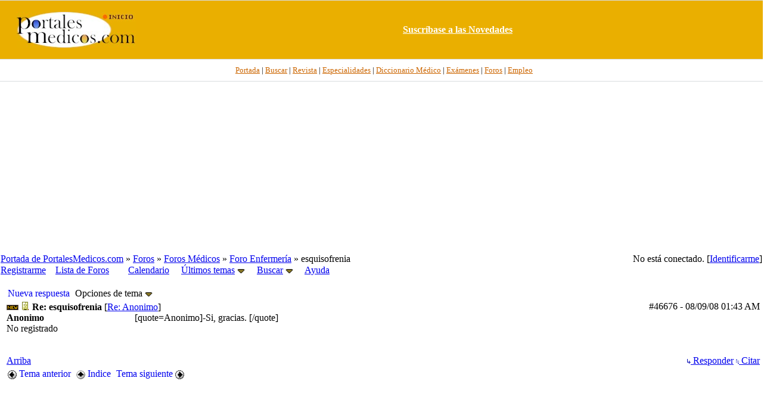

--- FILE ---
content_type: text/html; charset=iso-8859-1
request_url: https://www.portalesmedicos.com/foros_medicina_salud_enfermeria/ubbthreads.php/posts/46676
body_size: 4828
content:

<!DOCTYPE html PUBLIC "-//W3C//DTD XHTML 1.0 Transitional//EN" "http://www.w3.org/TR/xhtml1/DTD/xhtml1-transitional.dtd">
<html xmlns="http://www.w3.org/1999/xhtml" xml:lang="en" lang="en" dir="ltr">
<head>
	<title>esquisofrenia - Foros de Medicina y Salud de PortalesMedicos.com</title>
	<meta name="viewport" content="width=device-width, initial-scale=1" />
	<meta name="generator" content="UBB.threads 7.3" />
	<META NAME="description" CONTENT="Foros de Medicina, Enfermería y otras disciplinas sanitarias así como sobre salud en general.">
<META NAME="keywords" CONTENT="foro, foros, debate, discusion, tema, post, forum, medicina, salud, medicos, enfermeros, especialidades">
<meta name="robots" content="index, follow" />
	
	<meta http-equiv="Content-Type" content="text/html; charset=iso-8859-1" />
	<link rel="stylesheet" href="/foros_medicina_salud_enfermeria/styles/ubbthreads_stock_1212913025.css?v=7.3" type="text/css" />
	<link rel="stylesheet" href="/foros_medicina_salud_enfermeria/styles/common.css?v=7.3" type="text/css" />
	<link rel="shortcut icon" href="/foros_medicina_salud_enfermeria/images/general/default/favicon.ico" />
	
	<script type="text/javascript">
		// <![CDATA[
		var baseurl		= "/foros_medicina_salud_enfermeria";
		var fullurl		= "https://www.portalesmedicos.com/foros_medicina_salud_enfermeria";
		var script		= "https://www.portalesmedicos.com/foros_medicina_salud_enfermeria/ubbthreads.php";
		var imagedir		= "general/default";
		var myUid		= '';
		var submitClicked 	= "Su mensaje se está publicando.";
		var open_block		= new Image();
		open_block.src		= baseurl + "/images/general/default/toggle_open.gif";
		var closed_block	= new Image();
		closed_block.src	= baseurl + "/images/general/default/toggle_closed.gif";
		var loadingpreview	= "Generando Vista Previa....";
		var today		= '22';
		var s_priv		= '';
		// ]]>
	</script>
	<script type="text/javascript" src="/foros_medicina_salud_enfermeria/ubb_js/ubb_jslib.js?v=7.3"></script>
	<script type="text/javascript" src="/foros_medicina_salud_enfermeria/ubb_js/image.js?v=7.3"></script>
	<script type="text/javascript" src="/foros_medicina_salud_enfermeria/ubb_js/quickquote.js?v=7.3"></script>
</head>
<body topmargin="0" leftmargin="0" onclick="if(event.which!=3){clearMenus(event)}" onunload='clearSubmit()'>
<a id="top"></a>
<div id="content">
<div align="center">
<table border="0" cellspacing="0" width="100%" cellpadding="0">
<tr>
<td bgcolor="#FFFFFF">
<div align="center">
<table border="0" width="100%" cellspacing="0" cellpadding="0" height="100">
<tr>
<td bgcolor="#EAAF00" style="border-top:1px solid #d9dcdf;border-bottom:1px solid #D9DCDF" height="80" width="20%" >
<p align="center">
<a target="_top" href="https://www.portalesmedicos.com/">
<img border="0" src="https://www.portalesmedicos.com/images/logo_sup.jpg" alt="PortalesMedicos.com, el Portal de toda la Medicina." width="200" height="60"></a></td>
<td align="center" bgcolor="#EAAF00" style="border-top:1px solid #d9dcdf;border-bottom:1px solid #D9DCDF" width="80%" >
<a target="_blank" href="https://www.portalesmedicos.com/suscripcion.htm">
<b><font color="#FFFFFF">Suscr&iacute;base a las Novedades</font></b></a>
</td>
</tr>
</table>
</div>
</td>
</tr>
<tr>
<td bgcolor="#FFFFFF">
<div align="center">
<table border="0" width="100%" cellspacing="0" cellpadding="4">
<tr>
<td height="28" align="center" style="font-family:Tahoma;font-size:10pt;border-bottom:1px solid #D9DCDF" bgcolor="#FFFFFF">&nbsp;&nbsp;
<a target="_top" href="https://www.portalesmedicos.com/">
<font color="#CC6600">Portada</font></a> |
<a target="_top" href="https://www.portalesmedicos.com/buscar-en-portalesmedicos/">
<font color="#CC6600">Buscar</font></a> |
<a target="_top" href="https://www.revista-portalesmedicos.com/revista-medica/">
<font color="#CC6600">Revista</font></a> |
<a target="_top" href="https://www.portalesmedicos.com/especialidades/">
<font color="#CC6600">Especialidades</font></a> |
<a target="_top" href="https://www.portalesmedicos.com/diccionario_medico/index.php/Portada">
<font color="#CC6600">Diccionario M&eacute;dico</font></a> |
<a target="_top" href="https://www.portalesmedicos.com/examenes_MIR_BIR_FIR_EIR_PIR_QIR/">
<font color="#CC6600">Ex&aacute;menes</font></a> |
<a target="_top" href="https://www.portalesmedicos.com/foros_medicina_salud_enfermeria/">
<font color="#CC6600">Foros</font></a> |
<a target="_top" href="https://www.portalesmedicos.com/empleo_formacion_medicina_salud/adverts.php">
<font color="#CC6600">Empleo</font></a>
</td>
</tr>
<tr><td align="center" height="280">
<script async src="//pagead2.googlesyndication.com/pagead/js/adsbygoogle.js"></script>
<!-- FOROS_TOP_adapt -->
<ins class="adsbygoogle"
     style="display:block"
     data-ad-client="ca-pub-9095756925412469"
     data-ad-slot="7875557531"
     data-ad-format="auto"
     data-full-width-responsive="true"></ins>
<script>
(adsbygoogle = window.adsbygoogle || []).push({});
</script>
</td></tr>
</table>
</div>
</td>
</tr>
</table>
</div>


<div id="active_popup" style="display: none;">
	<table class="popup_menu">
		<tr>
			<td class="popup_menu_content"><a href="/foros_medicina_salud_enfermeria/ubbthreads.php/activetopics/7/1">Últimos temas</a></td>
		</tr>
		<tr>
			<td class="popup_menu_content"><a href="/foros_medicina_salud_enfermeria/ubbthreads.php/activeposts/7/1">Últimos mensajes</a></td>
		</tr>
		<tr>
			<td class="popup_menu_content"><a href="/foros_medicina_salud_enfermeria/ubbthreads.php/unansweredposts/7/1">Mensajes sin respuesta</a></td>
		</tr>
	</table>
</div>
<script type="text/javascript">
	registerPopup("active_popup");
</script>

<div id="search_popup" style="display: none">
	<form method="post" action="/foros_medicina_salud_enfermeria/ubbthreads.php">
		<input type="hidden" name="ubb" value="dosearch" />
		<input type="hidden" name="daterange" value="0" />
		<input type="hidden" name="where" value="bodysub" />
		<input type="hidden" name="fromsearch" value="1" />
		<input type="hidden" name="checkwords" value="1" />

		<table class="popup_menu">
			<tr>
				<td nowrap='nowrap' class="popup_menu_header">Buscar en los Foros</td>
			</tr>
			<tr>
				<td class="popup_menu_content noclose">
					<label>
						<input type="text" name="Words" class="form-input" />
						<input type="submit" name="textsearch" value="Buscar" class="form-button" />
					</label>
				</td>
			</tr>
			<tr>
				<td class="popup_menu_content"><a href="/foros_medicina_salud_enfermeria/ubbthreads.php/search">Búsq. Avanzada</a></td>
			</tr>
		</table>
	</form>
</div>
<script type="text/javascript">
	registerPopup("search_popup");
</script>


<table align="center" width="100%" cellpadding="0" cellspacing="0">
<tr>
<td>
<table width="100%" class="t_outer" cellpadding="0" cellspacing="0">
<tr>
<td>
<table width="100%" class="t_inner" cellpadding="0" cellspacing="1">
<tr>
<td class="breadcrumbs">
<span style="float:right">No está conectado. [<a href="/foros_medicina_salud_enfermeria/ubbthreads.php/ubb/login">Identificarme</a>]
</span>
<span style="float:left">
<a href="https://www.portalesmedicos.com">Portada de PortalesMedicos.com</a>
 &raquo;  <a href="/foros_medicina_salud_enfermeria/ubbthreads.php/forum_summary">Foros</a> &raquo; <a href="/foros_medicina_salud_enfermeria/ubbthreads.php/category/2/Foros_Medicos">Foros Médicos</a> &raquo; <a href="/foros_medicina_salud_enfermeria/ubbthreads.php/forums/2/1/Foro_Enfermeria">Foro Enfermería</a> &raquo; esquisofrenia
</span>
</td>
</tr>
<tr>
<td class="navigation">
<a href="/foros_medicina_salud_enfermeria/ubbthreads.php/ubb/newuser">Registrarme</a> &nbsp;&nbsp;
<a href="/foros_medicina_salud_enfermeria/ubbthreads.php/forum_summary">Lista de Foros</a> &nbsp;&nbsp;
 &nbsp;&nbsp;&nbsp;
<a href="/foros_medicina_salud_enfermeria/ubbthreads.php/ubb/calendar">Calendario</a> &nbsp;&nbsp;&nbsp;
<span style="cursor: pointer;" id="active_control" onclick="showHideMenu('active_control','active_popup')">
<a href="javascript:void(0);">Últimos temas</a>
<img style="vertical-align: middle" src="/foros_medicina_salud_enfermeria/images/general/default/toggle_open.gif" alt="" />
</span> &nbsp;&nbsp;&nbsp;
<span style="cursor: pointer;" id="search_control" onclick="showHideMenu('search_control','search_popup')">
<a href="javascript:void(0);">Buscar</a>
<img style="vertical-align: middle" src="/foros_medicina_salud_enfermeria/images/general/default/toggle_open.gif" alt="" />
</span> &nbsp;&nbsp;&nbsp;
<a href="/foros_medicina_salud_enfermeria/ubbthreads.php/ubb/faq">Ayuda</a>
</td>
</tr>
</table>
</td>
</tr>
</table>


</td>
</tr>
<tr>
<td>
<table width="100%" cellpadding="0" cellspacing="0" style="margin-top: -5px">

<tr><td width="100%" class="body_col" valign="top">


<table border="0" cellspacing="2" cellpadding="2" width="100%">
	<tr>
		<td valign="top"></td>
		<td valign="top">
		
		
<br>
		
<table cellpadding="0" cellspacing="0">
<tr>

<td style="padding-right: 3px;">
<table class="t_standard">
<tr>
<td class="tdheader">
<a style="text-decoration: none;" href="/foros_medicina_salud_enfermeria/ubbthreads.php/ubb/newreply/Number/21253" rel="nofollow">
<!-- img src="/foros_medicina_salud_enfermeria/images/general/default/posticon.gif" alt="" width="10" height="13" /  -->Nueva respuesta</a>
</td>
</tr>
</table>
</td>

<td style="padding-right: 3px;">
<table class="t_standard">
<tr>
<td class="tdheader" style="cursor: pointer" id="options_control" onclick="showHideMenu('options_control','options_popup')">
Opciones de tema <img style="vertical-align: middle" src="/foros_medicina_salud_enfermeria/images/general/default/toggle_open.gif" alt="" width="13" height="9" />
</td>
</tr>
</table>

</td>



</tr>
</table>



<div style="clear: both"></div>

<a name="Post46676"></a>


<table width="100%" class="t_outer" cellpadding="0" cellspacing="0">
<tr>
<td>
<table width="100%" class="t_inner" cellpadding="0" cellspacing="1">
<tr>
<td>
<table width="100%" cellspacing="0" cellpadding="0">
<tr>
<td colspan="2" class="subjecttable">
<span class="small" style="float:right">
<span id="number46676">#46676</span> - <span class="date">08/09/08</span> <span class="time">01:43 AM</span>
</span>
<img src="/foros_medicina_salud_enfermeria/images/general/default/new.gif" alt="" />
<a href="/foros_medicina_salud_enfermeria/ubbthreads.php/posts/46676/Re_esquisofrenia"><img src="/foros_medicina_salud_enfermeria/images/icons/default/book.gif" alt="" width="15" height="15" /></a>
<b>Re: esquisofrenia</b>

<span class="small">
[<a href="/foros_medicina_salud_enfermeria/ubbthreads.php/posts/21257/Anonimo" target="_new"  rel="nofollow">Re: Anonimo</a>]
</span>
</td>
</tr>
<tr>
<td width="17%" valign="top" class="author-content">
<b>Anonimo</b>
<br />
<span class="small">
No registrado
<br />

<br />

<br />




</span>
</td>
<td width="83%" class="post-content" valign="top">
<div class="post_inner">
<div id="body0">[quote=Anonimo]-Si, gracias. [/quote]</div>



<span class="edited-wording"></span>
<br />
</div>
</td></tr>
<tr>
<td class="post_top_link" valign="bottom">
<a href="#top">Arriba</a>
</td>
<td class="post-options" valign="bottom" align="right">

<span class="post-buttons"><a href="/foros_medicina_salud_enfermeria/ubbthreads.php/ubb/newreply/Board/2/Number/46676/what/showthreaded/fpart/1" rel="nofollow"><img src="/foros_medicina_salud_enfermeria/images/general/default/reply.gif" alt="" /> Responder</a></span>

<span class="post-buttons"><a href="/foros_medicina_salud_enfermeria/ubbthreads.php/ubb/newreply/Board/2/Number/46676/what/showthreaded/fpart/1/q/1" rel="nofollow"><img src="/foros_medicina_salud_enfermeria/images/general/default/quote.gif" alt="" /> Citar</a></span>




</td>
</tr>


</table>
</td>
</tr>
</table>
</td>
</tr>
</table>







<div id="prev-next-links">
<table cellpadding="0" cellspacing="0">
<tr>
<td style="padding-right: 3px;">
<table class="t_standard">
<tr>
<td class="tdheader">
<a href="/foros_medicina_salud_enfermeria/ubbthreads.php/ubb/grabnext/Board/2/mode/showthreaded/sticky/0/dir/new/posted/1539982144" style="text-decoration: none;" rel="nofollow"><img style="vertical-align: middle" src="/foros_medicina_salud_enfermeria/images/general/default/previous.gif" alt="" width="15" height="15" />
Tema anterior</a>
</td>
</tr>
</table>
</td>
<td style="padding-right: 3px;">
<table class="t_standard">
<tr>
<td class="tdheader">
<a href="/foros_medicina_salud_enfermeria/ubbthreads.php/forums/2//Foro_Enfermeria" style="text-decoration: none;">
<img style="vertical-align: middle" src="/foros_medicina_salud_enfermeria/images/general/default/all.gif" alt="Ver todas los temas" width="15" height="15" />
Indice</a>
</td>
</tr>
</table>
</td>

<td>
<table class="t_standard">
<tr>
<td class="tdheader">
<a href="/foros_medicina_salud_enfermeria/ubbthreads.php/ubb/grabnext/Board/2/mode/showthreaded/sticky/0/dir/old/posted/1539982144" style="text-decoration: none;" rel="nofollow">
Tema siguiente <img style="vertical-align: middle" src="/foros_medicina_salud_enfermeria/images/general/default/next.gif" alt="" width="15" height="15" />
</a>
</td>
</tr>
</table>
</td>
</tr>
</table>
<p></p>
</div>


<div id="preview_area" style="display: none;">
<table width="100%" class="t_outer" cellpadding="0" cellspacing="0">
<tr>
<td>
<table width="100%" class="t_inner" cellpadding="0" cellspacing="1">
<tr>
<td class="tdheader">
Vista Previa
</td>
</tr>
<tr>
<td class="alt-1">
<div id="preview_text">
</div>
</td>
</tr>
</table>
</td>
</tr>
</table>

</div>
<div align="center">
<script async src="https://pagead2.googlesyndication.com/pagead/js/adsbygoogle.js?client=ca-pub-9095756925412469"
     crossorigin="anonymous"></script>
<!-- FOROS_300x250 -->
<ins class="adsbygoogle"
     style="display:block"
     data-ad-client="ca-pub-9095756925412469"
     data-ad-slot="9454155093"
     data-ad-format="auto"
     data-full-width-responsive="true"></ins>
<script>
     (adsbygoogle = window.adsbygoogle || []).push();
</script>
</div>

<br />
<table width="100%" class="t_outer" cellpadding="0" cellspacing="0">
<tr>
<td>
<table width="100%" class="t_inner" cellpadding="0" cellspacing="1">
<tr>
<td align="center" colspan="3" class="tdheader">
Tema completo
</td>
</tr>

<tr>
<td width="50%" class="tdheader">
Asunto
</td>
<td width="20%" class="tdheader">
Publicado por
</td>
<td width="30%" class="tdheader">
Publicado el
</td>
</tr>
<tr>
<td class="alt-1" style="padding-left: 13px;" >
<!-- <img alt="" src="/foros_medicina_salud_enfermeria/images/general/default/blank.gif" width="13" height="1"  /> -->
<img alt="" src="/foros_medicina_salud_enfermeria/images/general/default/newfolder.gif" width="20" height="15" />
<img alt="" src="/foros_medicina_salud_enfermeria/images/icons/default/question.gif" width="15" height="15" />
<a href="/foros_medicina_salud_enfermeria/ubbthreads.php/posts/21253">
esquisofrenia
</a>
</td>
<td align="left" nowrap="nowrap" class="alt-1">
Anonimo
</td>
<td nowrap="nowrap" class="alt-1">
<span class="date">09/03/07</span> <span class="time">06:54 PM</span>
</td>
</tr>
<tr>
<td class="alt-2" style="padding-left: 26px;" >
<!-- <img alt="" src="/foros_medicina_salud_enfermeria/images/general/default/blank.gif" width="26" height="1"  /> -->
<img alt="" src="/foros_medicina_salud_enfermeria/images/general/default/newfolder.gif" width="20" height="15" />
<img alt="" src="/foros_medicina_salud_enfermeria/images/icons/default/confused.gif" width="15" height="15" />
<a href="/foros_medicina_salud_enfermeria/ubbthreads.php/posts/21254">
Re: esquisofrenia
</a>
</td>
<td align="left" nowrap="nowrap" class="alt-2">
Anonimo
</td>
<td nowrap="nowrap" class="alt-2">
<span class="date">14/05/07</span> <span class="time">01:11 PM</span>
</td>
</tr>
<tr>
<td class="alt-1" style="padding-left: 39px;" >
<!-- <img alt="" src="/foros_medicina_salud_enfermeria/images/general/default/blank.gif" width="39" height="1"  /> -->
<img alt="" src="/foros_medicina_salud_enfermeria/images/general/default/newfolder.gif" width="20" height="15" />
<img alt="" src="/foros_medicina_salud_enfermeria/images/icons/default/book.gif" width="15" height="15" />
<a href="/foros_medicina_salud_enfermeria/ubbthreads.php/posts/21255">
Re: esquisofrenia
</a>
</td>
<td align="left" nowrap="nowrap" class="alt-1">
Anonimo
</td>
<td nowrap="nowrap" class="alt-1">
<span class="date">14/05/07</span> <span class="time">01:22 PM</span>
</td>
</tr>
<tr>
<td class="alt-2" style="padding-left: 39px;" >
<!-- <img alt="" src="/foros_medicina_salud_enfermeria/images/general/default/blank.gif" width="39" height="1"  /> -->
<img alt="" src="/foros_medicina_salud_enfermeria/images/general/default/newfolder.gif" width="20" height="15" />
<img alt="" src="/foros_medicina_salud_enfermeria/images/icons/default/book.gif" width="15" height="15" />
<a href="/foros_medicina_salud_enfermeria/ubbthreads.php/posts/106016">
Re: esquisofrenia
</a>
</td>
<td align="left" nowrap="nowrap" class="alt-2">
Anonimo
</td>
<td nowrap="nowrap" class="alt-2">
<span class="date">05/11/10</span> <span class="time">05:13 PM</span>
</td>
</tr>
<tr>
<td class="alt-1" style="padding-left: 39px;" >
<!-- <img alt="" src="/foros_medicina_salud_enfermeria/images/general/default/blank.gif" width="39" height="1"  /> -->
<img alt="" src="/foros_medicina_salud_enfermeria/images/general/default/newfolder.gif" width="20" height="15" />
<img alt="" src="/foros_medicina_salud_enfermeria/images/icons/default/book.gif" width="15" height="15" />
<a href="/foros_medicina_salud_enfermeria/ubbthreads.php/posts/139915">
Re: esquisofrenia
</a>
</td>
<td align="left" nowrap="nowrap" class="alt-1">
Anonimo
</td>
<td nowrap="nowrap" class="alt-1">
<span class="date">13/04/12</span> <span class="time">05:00 PM</span>
</td>
</tr>
<tr>
<td class="alt-2" style="padding-left: 26px;" >
<!-- <img alt="" src="/foros_medicina_salud_enfermeria/images/general/default/blank.gif" width="26" height="1"  /> -->
<img alt="" src="/foros_medicina_salud_enfermeria/images/general/default/newfolder.gif" width="20" height="15" />
<img alt="" src="/foros_medicina_salud_enfermeria/images/icons/default/book.gif" width="15" height="15" />
<a href="/foros_medicina_salud_enfermeria/ubbthreads.php/posts/21256">
Re: esquisofrenia
</a>
</td>
<td align="left" nowrap="nowrap" class="alt-2">
Anonimo
</td>
<td nowrap="nowrap" class="alt-2">
<span class="date">18/05/07</span> <span class="time">12:28 PM</span>
</td>
</tr>
<tr>
<td class="alt-1" style="padding-left: 39px;" >
<!-- <img alt="" src="/foros_medicina_salud_enfermeria/images/general/default/blank.gif" width="39" height="1"  /> -->
<img alt="" src="/foros_medicina_salud_enfermeria/images/general/default/newfolder.gif" width="20" height="15" />
<img alt="" src="/foros_medicina_salud_enfermeria/images/icons/default/book.gif" width="15" height="15" />
<a href="/foros_medicina_salud_enfermeria/ubbthreads.php/posts/21257">
Re: esquisofrenia
</a>
</td>
<td align="left" nowrap="nowrap" class="alt-1">
Anonimo
</td>
<td nowrap="nowrap" class="alt-1">
<span class="date">18/05/07</span> <span class="time">12:42 PM</span>
</td>
</tr>
<tr>
<td class="alt-2" style="padding-left: 52px;" >
<!-- <img alt="" src="/foros_medicina_salud_enfermeria/images/general/default/blank.gif" width="52" height="1"  /> -->
<img alt="" src="/foros_medicina_salud_enfermeria/images/general/default/nonewfolder.gif" width="20" height="15" />
<img alt="" src="/foros_medicina_salud_enfermeria/images/icons/default/book.gif" width="15" height="15" />

Re: esquisofrenia

</td>
<td align="left" nowrap="nowrap" class="alt-2">
Anonimo
</td>
<td nowrap="nowrap" class="alt-2">
<span class="date">08/09/08</span> <span class="time">01:43 AM</span>
</td>
</tr>
<tr>
<td class="alt-1" style="padding-left: 26px;" >
<!-- <img alt="" src="/foros_medicina_salud_enfermeria/images/general/default/blank.gif" width="26" height="1"  /> -->
<img alt="" src="/foros_medicina_salud_enfermeria/images/general/default/newfolder.gif" width="20" height="15" />
<img alt="" src="/foros_medicina_salud_enfermeria/images/icons/default/book.gif" width="15" height="15" />
<a href="/foros_medicina_salud_enfermeria/ubbthreads.php/posts/51990">
Re: esquisofrenia
</a>
</td>
<td align="left" nowrap="nowrap" class="alt-1">
Anonimo
</td>
<td nowrap="nowrap" class="alt-1">
<span class="date">29/11/08</span> <span class="time">02:40 AM</span>
</td>
</tr>
<tr>
<td class="alt-2" style="padding-left: 26px;" >
<!-- <img alt="" src="/foros_medicina_salud_enfermeria/images/general/default/blank.gif" width="26" height="1"  /> -->
<img alt="" src="/foros_medicina_salud_enfermeria/images/general/default/newfolder.gif" width="20" height="15" />
<img alt="" src="/foros_medicina_salud_enfermeria/images/icons/default/confused.gif" width="15" height="15" />
<a href="/foros_medicina_salud_enfermeria/ubbthreads.php/posts/77244">
Re: esquisofrenia
</a>
</td>
<td align="left" nowrap="nowrap" class="alt-2">
Anonimo
</td>
<td nowrap="nowrap" class="alt-2">
<span class="date">09/09/09</span> <span class="time">04:57 PM</span>
</td>
</tr>
<tr>
<td class="alt-1" style="padding-left: 26px;" >
<!-- <img alt="" src="/foros_medicina_salud_enfermeria/images/general/default/blank.gif" width="26" height="1"  /> -->
<img alt="" src="/foros_medicina_salud_enfermeria/images/general/default/newfolder.gif" width="20" height="15" />
<img alt="" src="/foros_medicina_salud_enfermeria/images/icons/default/frown.gif" width="15" height="15" />
<a href="/foros_medicina_salud_enfermeria/ubbthreads.php/posts/87083">
Re: esquisofrenia
</a>
</td>
<td align="left" nowrap="nowrap" class="alt-1">
Anonimo
</td>
<td nowrap="nowrap" class="alt-1">
<span class="date">28/01/10</span> <span class="time">02:23 AM</span>
</td>
</tr>
<tr>
<td class="alt-2" style="padding-left: 26px;" >
<!-- <img alt="" src="/foros_medicina_salud_enfermeria/images/general/default/blank.gif" width="26" height="1"  /> -->
<img alt="" src="/foros_medicina_salud_enfermeria/images/general/default/newfolder.gif" width="20" height="15" />
<img alt="" src="/foros_medicina_salud_enfermeria/images/icons/default/book.gif" width="15" height="15" />
<a href="/foros_medicina_salud_enfermeria/ubbthreads.php/posts/93186">
Re: esquisofrenia
</a>
</td>
<td align="left" nowrap="nowrap" class="alt-2">
Anonimo
</td>
<td nowrap="nowrap" class="alt-2">
<span class="date">15/04/10</span> <span class="time">04:26 PM</span>
</td>
</tr>
<tr>
<td class="alt-1" style="padding-left: 39px;" >
<!-- <img alt="" src="/foros_medicina_salud_enfermeria/images/general/default/blank.gif" width="39" height="1"  /> -->
<img alt="" src="/foros_medicina_salud_enfermeria/images/general/default/newfolder.gif" width="20" height="15" />
<img alt="" src="/foros_medicina_salud_enfermeria/images/icons/default/book.gif" width="15" height="15" />
<a href="/foros_medicina_salud_enfermeria/ubbthreads.php/posts/106017">
Re: esquisofrenia
</a>
</td>
<td align="left" nowrap="nowrap" class="alt-1">
Anonimo
</td>
<td nowrap="nowrap" class="alt-1">
<span class="date">05/11/10</span> <span class="time">05:16 PM</span>
</td>
</tr>
<tr>
<td class="alt-2" style="padding-left: 52px;" >
<!-- <img alt="" src="/foros_medicina_salud_enfermeria/images/general/default/blank.gif" width="52" height="1"  /> -->
<img alt="" src="/foros_medicina_salud_enfermeria/images/general/default/newfolder.gif" width="20" height="15" />
<img alt="" src="/foros_medicina_salud_enfermeria/images/icons/default/book.gif" width="15" height="15" />
<a href="/foros_medicina_salud_enfermeria/ubbthreads.php/posts/106431">
Re: esquisofrenia
</a>
</td>
<td align="left" nowrap="nowrap" class="alt-2">
Anonimo
</td>
<td nowrap="nowrap" class="alt-2">
<span class="date">11/11/10</span> <span class="time">09:08 PM</span>
</td>
</tr>
<tr>
<td class="alt-1" style="padding-left: 52px;" >
<!-- <img alt="" src="/foros_medicina_salud_enfermeria/images/general/default/blank.gif" width="52" height="1"  /> -->
<img alt="" src="/foros_medicina_salud_enfermeria/images/general/default/newfolder.gif" width="20" height="15" />
<img alt="" src="/foros_medicina_salud_enfermeria/images/icons/default/book.gif" width="15" height="15" />
<a href="/foros_medicina_salud_enfermeria/ubbthreads.php/posts/148228">
Re: esquisofrenia
</a>
</td>
<td align="left" nowrap="nowrap" class="alt-1">
Anonimo
</td>
<td nowrap="nowrap" class="alt-1">
<span class="date">13/09/12</span> <span class="time">01:21 AM</span>
</td>
</tr>
<tr>
<td class="alt-2" style="padding-left: 26px;" >
<!-- <img alt="" src="/foros_medicina_salud_enfermeria/images/general/default/blank.gif" width="26" height="1"  /> -->
<img alt="" src="/foros_medicina_salud_enfermeria/images/general/default/newfolder.gif" width="20" height="15" />
<img alt="" src="/foros_medicina_salud_enfermeria/images/icons/default/book.gif" width="15" height="15" />
<a href="/foros_medicina_salud_enfermeria/ubbthreads.php/posts/205357">
Re: esquisofrenia
</a>
</td>
<td align="left" nowrap="nowrap" class="alt-2">
Anonimo
</td>
<td nowrap="nowrap" class="alt-2">
<span class="date">19/10/18</span> <span class="time">08:49 PM</span>
</td>
</tr>


</table>
</td>
</tr>
</table>


<br />
<div style="float: right" class="small">
	


</div>

<div id="options_popup" style="display: none;"><table class="popup_menu">
<tr><td class="popup_menu_content"><a href="/foros_medicina_salud_enfermeria/ubbthreads.php/ubb/newreply/Number/21253" rel="nofollow">Nueva respuesta</a></td></tr>
<tr><td class="popup_menu_content"><a href="/foros_medicina_salud_enfermeria/ubbthreads.php/ubb/newpost/Board/2" rel="nofollow">Escribir un Nuevo Mensaje</a></td></tr>

<tr><td class="popup_menu_content"><a target="_blank" href="/foros_medicina_salud_enfermeria/ubbthreads.php/ubb/printthread/Board/2/main/6674/type/thread" rel="nofollow">Imprimir Tema</a></td></tr>
<tr><td class="popup_menu_content">
<a href="/foros_medicina_salud_enfermeria/ubbthreads.php/topics/46676" rel="nofollow">Cambiar a Vista desplegada</a>
</td></tr>
</table></div>
<br/>

			<br/>

<script type="text/javascript">registerPopup("options_popup");</script>




		</td>
	</tr>
</table>


</td></tr>
</table>

</td>
</tr>
<tr>
<td>

<table width="100%" class="t_outer" cellpadding="0" cellspacing="0">
<tr>
<td>
<table width="100%" class="t_inner" cellpadding="0" cellspacing="1">
<tr>
<td class="footer" align="left">
<table width="100%" cellpadding="0" cellspacing="0">
<tr>
<td width="60%">
<a href="/foros_medicina_salud_enfermeria/ubbthreads.php/ubb/markallread">Marcar todos como leídos</a>
<form method="" action="" name="prefs">
<input type="hidden" name="curl" value="https://www.portalesmedicos.com/foros_medicina_salud_enfermeria/ubbthreads.php/posts/46676" />
 
</form>
</td>
<td align="right" width="40%">
<a href="https://www.portalesmedicos.com/contactar.htm">Contactar</a>
&middot;
<a href="https://www.portalesmedicos.com">Portada de PortalesMedicos.com</a>
&middot;
<a href="#top">Arriba</a>
</td>
</tr>
</table>
</td>
</tr>
</table>
</td>
</tr>
</table>

<br />

</td>
</tr>
</table>

<div align="center">
<table border="0" width="100%" cellspacing="3">
<tr><td align="center">
<br/>
<script async src="https://pagead2.googlesyndication.com/pagead/js/adsbygoogle.js"></script>
<!-- FOROS_BOTTOM_adapt -->
<ins class="adsbygoogle"
     style="display:block"
     data-ad-client="ca-pub-9095756925412469"
     data-ad-slot="5802367115"
     data-ad-format="auto"
     data-full-width-responsive="true"></ins>
<script>
     (adsbygoogle = window.adsbygoogle || []).push({});
</script>
</td></tr>
<tr><td>
<b>
</br><font color="#CC6600" face="Arial">&nbsp;
<a style="color: #CC6600; text-decoration: none" href="https://www.portalesmedicos.com/foros_medicina_salud_enfermeria/">Ir a la portada de los Foros de Debate de Medicina, Salud y Enfermería</a></font></b>
<hr color="#C0C0C0" width="100%" size="1">
</td></tr>

<tr>
<td style="font-family:Tahoma;font-size:10pt" width="99%" align="center">
<p style="text-align: center;">© PortalesMedicos, S.L.</p>
<p style="text-align: center;"><a href="https://www.portalesmedicos.com/">Portada</a> | <a href="https://www.portalesmedicos.com/acerca-de-portalesmedicos-com/">Acerca de</a> | <a href="https://www.portalesmedicos.com/aviso-legal-y-condiciones-generales-de-uso/">Aviso Legal y Condiciones Generales</a> | <a href="https://www.portalesmedicos.com/politica-de-privacidad/">Política de Privacidad y Tratamiento de datos</a> | <a href="https://www.portalesmedicos.com/politica-de-cookies/">Política de Cookies</a> | <a href="https://www.portalesmedicos.com/servs/publicidad.htm">Publicidad</a> | <a href="https://www.portalesmedicos.com/contactar.htm">Contactar</a></p>
</td>
</tr>
</table>
</div>
<hr color="#C0C0C0" width="100%" size="1">
<!-- Google tag (gtag.js) -->
<script async src="https://www.googletagmanager.com/gtag/js?id=G-ENW58WHEG0"></script>
<script>
  window.dataLayer = window.dataLayer || [];
  function gtag(){dataLayer.push(arguments);}
  gtag('js', new Date());

  gtag('config', 'G-ENW58WHEG0');
</script>
</div>
<div id="footer" align="center" class="small">

</div>
</div>


</body>
</html>


--- FILE ---
content_type: text/html; charset=utf-8
request_url: https://www.google.com/recaptcha/api2/aframe
body_size: 266
content:
<!DOCTYPE HTML><html><head><meta http-equiv="content-type" content="text/html; charset=UTF-8"></head><body><script nonce="pyPS7KwTNtPqDITsCv9i2w">/** Anti-fraud and anti-abuse applications only. See google.com/recaptcha */ try{var clients={'sodar':'https://pagead2.googlesyndication.com/pagead/sodar?'};window.addEventListener("message",function(a){try{if(a.source===window.parent){var b=JSON.parse(a.data);var c=clients[b['id']];if(c){var d=document.createElement('img');d.src=c+b['params']+'&rc='+(localStorage.getItem("rc::a")?sessionStorage.getItem("rc::b"):"");window.document.body.appendChild(d);sessionStorage.setItem("rc::e",parseInt(sessionStorage.getItem("rc::e")||0)+1);localStorage.setItem("rc::h",'1769071127623');}}}catch(b){}});window.parent.postMessage("_grecaptcha_ready", "*");}catch(b){}</script></body></html>